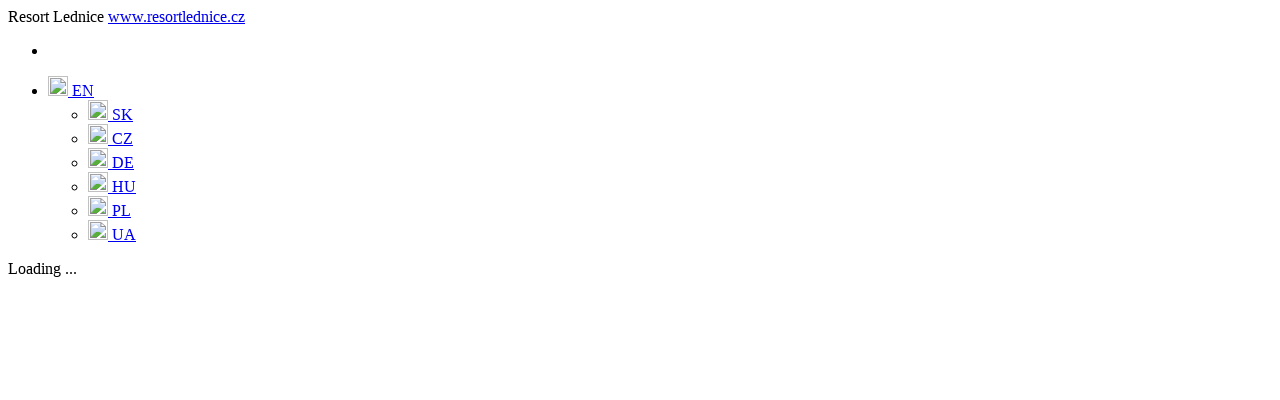

--- FILE ---
content_type: text/html;charset=UTF-8
request_url: https://services.bookio.com/wellness-eisgrub/widget?lang=en
body_size: 11170
content:






<!DOCTYPE html>
<!--[if IE 9 ]>    <html lang="en" class="no-js ie9" > <![endif]-->
<!--[if (gt IE 9)|!(IE)]><!--> <html lang="en" class="no-js" ><!--<![endif]-->
	<head>
        <!-- Version: 3788 -->
		<meta http-equiv="Content-Type" content="text/html; charset=UTF-8">
		<meta http-equiv="X-UA-Compatible" content="IE=edge,chrome=1">
        
		    <title>Resort Lednice - appointment reservation | Bookio.</title>
        
        
<script>
    
        window.dataLayer = window.dataLayer || [];

        function gtag() {
            dataLayer.push(arguments);
        }

        gtag("consent", "default", {
            ad_storage: "denied",
            ad_user_data: "denied",
            ad_personalization: "denied",
            analytics_storage: "denied",
            functionality_storage: "denied",
            personalization_storage: "denied",
            security_storage: "granted",
            wait_for_update: 2000,
        });
        gtag("set", "ads_data_redaction", true);
        gtag("set", "url_passthrough", true);
    
</script>

        
        
    <!-- Google Tag Manager -->
    <script>(function(w,d,s,l,i){w[l]=w[l]||[];w[l].push({'gtm.start':
            new Date().getTime(),event:'gtm.js'});var f=d.getElementsByTagName(s)[0],
        j=d.createElement(s),dl=l!='dataLayer'?'&l='+l:'';j.async=true;j.src=
        'https://www.googletagmanager.com/gtm.js?id='+i+dl;f.parentNode.insertBefore(j,f);
    })(window,document,'script','dataLayer','GTM-WLM63337');</script>
    <!-- End Google Tag Manager -->

    


        
    <!-- Google Tag Manager -->
    <script>(function(w,d,s,l,i){w[l]=w[l]||[];w[l].push({'gtm.start':
            new Date().getTime(),event:'gtm.js'});var f=d.getElementsByTagName(s)[0],
        j=d.createElement(s),dl=l!='dataLayer'?'&l='+l:'';j.async=true;j.src=
        'https://www.googletagmanager.com/gtm.js?id='+i+dl;f.parentNode.insertBefore(j,f);
    })(window,document,'script','dataLayer','GTM-PQP47KP');</script>
    <!-- End Google Tag Manager -->

    


    
        
<!-- Start cookieyes banner -->
<script type="text/javascript">
    function isFramed() {try { return window.self !== window.top; } catch (e) { return true; }};
    
    if (!isFramed()) {
    
        (function (p, a, n, t, s) {
            t = p.createElement(a), s = p.getElementsByTagName(a)[0];
            t.id = 'cookieyes';
            t.src = n;
            s.parentNode.insertBefore(t, s)
        })(document, 'script', 'https://cdn-cookieyes.com/client_data/91455b08c8b66558b3b8dbf8/script.js');
    }
</script>
    <!-- End cookieyes banner -->

        
        
    
		<meta name="viewport" content="width=device-width, initial-scale=1.0, user-scalable=no">
        <link rel="shortcut icon" href="/assets/favicon-32x32-e8f2117cf116c885adfc7c2b415f442c.png" type="image/x-icon">
		<link rel="apple-touch-icon" href="/assets/favicon-32x32-e8f2117cf116c885adfc7c2b415f442c.png">
        <link rel="apple-touch-icon" sizes="57x57" href="/assets/pwa/appletouch/apple-touch-icon-57x57-9d4e7c5b2839d026bb9cbb6daa993240.png" />
        <link rel="apple-touch-icon" sizes="72x72" href="/assets/pwa/appletouch/apple-touch-icon-72x72-9c8e65aacaee353c15255e7845ba29c5.png" />
        <link rel="apple-touch-icon" sizes="76x76" href="/assets/pwa/appletouch/apple-touch-icon-76x76-00d0b6a034d4a0674707f783641f1681.png" />
        <link rel="apple-touch-icon" sizes="114x114" href="/assets/pwa/appletouch/apple-touch-icon-114x114-73f1e754e92b98fefd3e5d33a6ebd02c.png" />
        <link rel="apple-touch-icon" sizes="120x120" href="/assets/pwa/appletouch/apple-touch-icon-120x120-ae65e1616354390937e3328d21370755.png" />
        <link rel="apple-touch-icon" sizes="144x144" href="/assets/pwa/appletouch/apple-touch-icon-144x144-f323c2415b195448e9fe93df6d546822.png" />
        <link rel="apple-touch-icon" sizes="152x152" href="/assets/pwa/appletouch/apple-touch-icon-152x152-873d27c78dffc6e84e0d61d9b42ddf2f.png" />
        <link rel="apple-touch-icon" sizes="180x180" href="/assets/pwa/appletouch/apple-touch-icon-180x180-ac7d4240f602b453f7ae53be8c97d732.png" />
        <link href='https://fonts.googleapis.com/css?family=Open+Sans:400,700&subset=latin-ext,latin' rel='stylesheet' type='text/css'>
        <link rel="stylesheet" href="https://use.fontawesome.com/releases/v5.1.1/css/all.css" integrity="sha384-O8whS3fhG2OnA5Kas0Y9l3cfpmYjapjI0E4theH4iuMD+pLhbf6JI0jIMfYcK3yZ" crossorigin="anonymous" />
        <link rel="stylesheet" href="/assets/manifests/main-7b213d40d9f43b7cbb23f55c5e7cb78f.css"/>
		
        
        
            <meta name="description" content="Book an appointment in Resort Lednice. Reservation for the exact time - Bookio reservation form. Lednice, resort, lednice, Beer baths, Wellness (hot tub, saunas)">
<meta name="keywords" content="reservation, date, Lednice, resort, lednice, Beer baths, Wellness (hot tub, saunas)">
<meta property="og:title" content="Resort Lednice - appointment reservation | Bookio."/>
<meta property="og:description" content="Book an appointment in Resort Lednice. Reservation for the exact time - Bookio reservation form. Lednice, resort, lednice, Beer baths, Wellness (hot tub, saunas)"/>
<meta property="og:image" content="https://services.bookio.com/assets/logo-black-a702db1dafaaca1464006cc2c6666295.png"/>

<link rel="canonical" href="https://services.bookio.com/wellness-eisgrub/widget?lang=en"/>

<script type="application/ld+json">
    {
        "@context": "https:\/\/schema.org",
        "@type": "WebPage",
        "@id": "https://services.bookio.com/wellness-eisgrub/widget?lang=en",
        "url": "https://services.bookio.com/wellness-eisgrub/widget?lang=en",
        "name": "Resort Lednice - appointment reservation | Bookio.",
        "description": "Book an appointment in Resort Lednice. Reservation for the exact time - Bookio reservation form. Lednice, resort, lednice, Beer baths, Wellness (hot tub, saunas)",
        "inLanguage": "en",
        "isPartOf": {
            "@type": "WebSite",
            "@id": "https://bookio.com/en",
            "url": "https://bookio.com/en",
            "name": "Reservation system | Bookio"
        },
        "breadcrumb": {
            "@type":"BreadcrumbList",
            "itemListElement":[
                {
                    "@type":"ListItem",
                    "position":1,
                    "name":"Home",
                    "item":"https://bookio.com/en"
                },
                {
                    "@type":"ListItem",
                    "position":2,
                    "name":"Resort Lednice - appointment reservation | Bookio.",
                    "item":"https://services.bookio.com/wellness-eisgrub/widget?lang=en"
                }
            ]
        }
    }
</script>
        
        <link rel="stylesheet" href="/assets/manifests/widget-b2852ca4bee7cc0167f26f6d773aaa4b.css"/>
        <script type="text/javascript" src="/assets/manifests/widget-ccc94e781ec8b72c81aa3985d181e613.js" ></script>
        <style>
    .service-widget .choose-service .widget-services .service.selected,
    .service-widget .choose-worker .widget-workers .worker.selected,
    .service-widget .choose-terms .widget-terms .term.selected,
    .service-widget .date-time .choose-date-time .widget-time .times .title,
    .service-widget .summary .summary-panel .pay-panel-payment .pay.selected .bank-name,
    .service-widget .summary .summary-panel .sum-panel .name,
    .service-widget .summary .summary-panel .sum-price .price,
    .ui-calendar .ui-datepicker .ui-datepicker-calendar thead,
    footer .content .buttons .button#create-res,
    .service-widget .participants-count .count-wrapper .service-info,
    .service-widget .participants-count .next-services .service.selected,
    .btn-teal:hover {
        color: #26a79a;
        opacity: 1;
    }
    footer .content .buttons .button#create-res.disabled,
    footer .content .buttons .button#create-res.disabled:hover {
        color: #26a79a;
        opacity: 0.5;
    }
    .service-widget .widget-categories .step-line,
    .service-widget .choose-service .step-line,
    .service-widget .choose-worker .step-line,
    .service-widget .choose-items .step-line,
    .service-widget .choose-terms .step-line,
    .service-widget .customer-request .step-line,
    .service-widget .date-time .choose-date-time .step-line,
    .service-widget .date-time .choose-date-time .step-line span,
    .service-widget .date-time .step-line-hour-1,
    .service-widget .choose-service .widget-services .service.selected,
    .service-widget .choose-worker .widget-workers .worker.selected,
    .service-widget .choose-terms .widget-terms .term.selected,
    .radio-button-teal input[type="radio"] + label,
    .service-widget .widget-categories .step-line span.top-horizontal,
    .service-widget .widget-categories .step-line span.bottom-horizontal,
    .service-widget .choose-service .step-line span.bottom-horizontal,
    .service-widget .choose-worker .step-line span.bottom-horizontal,
    .service-widget .choose-terms .step-line span.bottom-horizontal,
    .service-widget .choose-items .step-line span.bottom-horizontal,
    .service-widget .required-data .step-line span.bottom-horizontal,
    .service-widget .choose-addons .step-line span.bottom-horizontal,
    .service-widget .customer-request .step-line span.bottom-horizontal,
    .service-widget .date-time .choose-date-time .step-line span.bottom-horizontal,
    .service-widget .personal-information .information .customer-info.highlighted .icon,
    .service-widget .personal-information .information .customer-info.highlighted .field input[type="text"],
    .service-widget .personal-information .information .select-count .select2-container .select2-choice,
    .service-widget .personal-information .information .course-participants .icon,
    .service-widget .summary .summary-panel .pay-panel-payment .pay.selected,
    footer .content .buttons .button#create-res,
    .field-with-icon,
    .service-widget .participants-count .count-wrapper .service-info,
    .service-widget .participants-count .next-services .service.selected,
    .service-widget .participants-count .step-line,
    .service-widget .participants-count .step-line span.bottom-horizontal,
    .service-widget .required-data .step-line,
    .service-widget .choose-addons .step-line,
    .btn-teal, .btn-teal:hover {
        border-color: #26a79a;
        opacity: 1;
    }
    footer .content .buttons .button#create-res.disabled {
        border-color: #26a79a;
        opacity: 0.5;
    }
    .loading-spinner .loader-wrapper .loader {
        border-top-color: #26a79a;
        opacity: 1;
    }
    .service-widget .gift-card-link a,
    .service-widget .step,
    .service-widget .widget-categories .category .category.selected,
    .radio-button-teal input[type="radio"]:checked + label:before,
    .field-with-icon i:first-child,
    .ui-calendar .ui-datepicker .ui-datepicker-header .ui-datepicker-prev,
    .ui-calendar .ui-datepicker .ui-datepicker-header .ui-datepicker-next,
    .ui-calendar .ui-datepicker .ui-datepicker-calendar tbody tr td.ui-datepicker-current-day a.ui-state-active,
    .service-widget .date-time .choose-date-time .widget-time .times .hours .hour.selected,
    .service-widget .date-time .choose-date-time .widget-time .titles .title.selected,
    .service-widget .choose-worker .widget-workers .worker .worker-item .name,
    .service-widget .personal-information .information .customer-info.highlighted .icon,
    .service-widget .personal-information .information .course-participants .icon,
    footer .content .buttons .button#create-res:hover,
    .service-widget .choose-terms .widget-terms .term-select2.selected .select2-container .select2-choice .select2-chosen,
    .service-widget .participants-count participants-count .p-count .counts .minus,
    .service-widget .participants-count participants-count .p-count .counts .plus,
    .btn-teal {
        background-color: #26a79a;
        opacity: 1;
    }
    .service-widget .gift-card-link a.ratings {
        border-color: #26a79a;
        color: #26a79a;
    }
    .service-widget .widget-categories .category .category,
    .ui-calendar .ui-datepicker .ui-datepicker-header .ui-datepicker-prev.ui-datepicker-prev-hover,
    .ui-calendar .ui-datepicker .ui-datepicker-header .ui-datepicker-next.ui-datepicker-next-hover,
    .ui-calendar .ui-datepicker .ui-datepicker-header .ui-datepicker-prev.ui-state-disabled,
    .service-widget .date-time .choose-date-time .widget-time .titles .title {
        background-color: #26a79a;
        opacity: 0.5;
    }
    .service-widget .widget-categories .sub-categories .category .category {
        background-color: white;
        border: 1px solid #26a79a;
    }
    .service-widget .widget-categories .sub-categories .category .category .white-text {
        color: #26a79a;
    }
    .service-widget .confirmation .widget-wl-section {
        color: #26a79a;
    }
</style>
        <script type="text/javascript" src="/assets/dependencies/raven-js/raven.min-b06216db5a12a0ef7c9023c40f4e2fc4.js" ></script>

    <script>
        Raven.config('https://3986139f486f469e81fcacdedc7a0b81@sentry.cweb.sk/3', {
            release: "3788"
        }).install()
    </script>


        
        <base href="/">
        
        
        

        <script>
    var i18n={'server.language': 'en','time.duration.days': "d",'time.duration.hours': "h",'time.duration.minutes': "min.",'all.generic.loading': "Loading ...",'all.generic.back': "Back",'all.generic.monday': "Monday",'all.generic.tuesday': "Tuesday",'all.generic.wednesday': "Wednesday",'all.generic.thursday': "Thursday",'all.generic.friday': "Friday",'all.generic.saturday': "Saturday",'all.generic.sunday': "Sunday",'widget.giftCardLink.label': "GiftCards",'widget.selectCategory.title': "Choose category",'widget.selectService.title': "Select service",'widget.service.isInformativePrice': "from",'widget.selectAddons.title': "Service add-ons",'widget.selectAddons.button.next': "Next step",'widget.selectWorker.title': "Select worker",'widget.selectWorker.canNotSelect': "You can not choose worker at the selected service.",'widget.selectItem.title': "Select counts",'widget.selectItem.canNotSelect': "You can not choose a specific room for a selected service",'widget.selectItem.servicesCount.label': "Services count",'widget.selectItem.participantsCount.title': "Participants count",'widget.selectItem.participantsCount.label': "Participants count",'widget.selectTerm.title': "Select term",'widget.selectTerm.readonlyTitle': "Free dates",'widget.course.nextPossible': "Next possible program",'widget.course.after': "after",'widget.course.selectYear': "Year",'widget.course.selectMonth': "Month",'widget.course.selectDay': "Day",'widget.course.freeCapacity': "Free capacity:",'widget.course.placeOfAction': "Place of action:",'widget.course.countTerms': "Count:",'widget.course.showAll': "View all terms",'widget.selectDate.title': "Select date",'widget.selectTime.title': "Select time",'widget.selectTime.readonlyTitle': "Free times",'widget.common.selectTime.notFound': "You can not reserve",'widget.common.selectTime.cantReserve': "You can not reserve",'widget.customerInfo.title': "Fill in your personal data",'widget.customerInfo.name': "Name",'widget.customerInfo.surname': "Surname",'widget.customerInfo.email': "Email",'widget.customerInfo.phone': "Phone",'widget.customersInfo.title': "Participants",'widget.customersInfo.count': "Count",'widget.customersInfo.addCustomersInfo.label': "Add info about participants",'widget.courseParticipants.title': "Enter the number of participants and fill in the data",'widget.courseParticipants.otherBuyer.label': "Enter another booking person",'widget.reservationNote.placeholder': "Note",'widget.reservationRequest.placeholder': "Enter the orientative date and time when you would be interested in the service\u002c we will contact you soon",'widget.action.createReservation': "Create reservation",'widget.action.createRequest': "Create an order",'widget.action.pay': "Payment",'widget.action.payDeposit': "Pay deposit",'widget.request.title': "Fill in the request",'widget.finish.iCal': "iCal",'widget.finish.gCal': "Google Calendar",'widget.finish.outlook': "Outlook",'widget.finish.action.addInCalendar': "add to calendar",'widget.finish.action.navigate': "Navigate",'widget.finish.action.addNew': "New Reservation",'widget.finish.ordered': "Thank you for your order and we will contact you soon.",'widget.finish.confirmed': "Thank you for the reservation\u002c see confirmation in email: \u003cstrong\u003e\u007b\u007bemail\u007d\u007d\u003c\u002fstrong\u003e",'widget.finish.unconfirmed': "Thank you for reservation\u002c reservation will be confirmed as soon as possible.",'widget.finish.at': "at",'widget.finish.notFound': "Maps not found!",'widget.finish.successWaitingList': "You have been added to the waiting list!",'widget.slovnaft.confirmed': "Reservation has been successfully confirmed. Confirmation has been sent to  specific email.",'widget.slovnaft.serviceName': "Reservation Business Lounge",'widget.slovnaft.selectService.title': "Select the length of your reservation",'widget.slovnaft.bonusCard': "Slovnaft Move card number",'widget.slovnaft.coupon': "Discount voucher number",'widget.summary.payment': "select payment",'widget.summary.price': "Total price:",'widget.summary.deposit': "Deposit:",'widget.summary.purchaseFor': "pay",'widget.summary.dateTime': "Date and time:",'widget.summary.addons': "Service add-ons:",'widget.summary.addons.price': "Addons sum:",'widget.summary.at': "at",'widget.summary.vop': "\u003ca href=\u0022https:\u002f\u002fbookio-services.s3.amazonaws.com\u002fvop\u002fVOP_widget_sk-NEW.pdf\u0022 target=\u0022_blank\u0022\u003eGeneral terms and conditions\u003c\u002fa\u003e",'widget.summary.worker': "Will take care of you:",'widget.summary.duration': "Duration:",'widget.summary.person': "Reservation for Name:",'widget.summary.minutes.abbr': "min",'widget.summary.minute': "minute",'widget.summary.minutes': "minutes",'widget.summary.minutes.lot': "minutes",'widget.summary.giftCard': "GiftCard -",'widget.summary.cashGiftCard': "Cash giftCard:",'widget.summary.partialPrice': "Sum:",'widget.summary.finish': "Finish",'widget.summary.person.label': "Number of persons",'widget.markAll': "Mark all",'widget.marketing.info': "I agree to the processing of personal data for \u003cstrong\u003e\u007b0\u007d\u003c\u002fstrong\u003e for marketing purposes and I agree to their use for direct marketing purposes",'widget.marketing.info.more': "Details here",'widget.marketing.info.moreInfo': "The provider of the service\u002fgoods to which you give consent for the use of your data for marketing purposes is the company \u003cstrong\u003e\u007b\u007bcompanyName\u007d\u007d\u003c\u002fstrong\u003e from which you are currently ordering the service\u002fgoods or you are making a reservation. Only this company will use your personal data for marketing activities of its goods and services.\u003cbr\u002f\u003e\u003cbr\u002f\u003eDirect marketing will be carried out mainly by e-mail messages\u002c SMS messages or other types of messages and other forms of communication that enable current applications\u002c while the used the contact details will be your email and the phone number provided.\u003cbr\u002f\u003eYou can revoke the consent given here at any time by sending your request to the email: \u007b\u007bfacilityEmail\u007d\u007d",'widget.vop.more': "\u003ca href=\u0022\u007b0\u007d\u0022 target=\u0022_blank\u0022\u003ePrivacy policy\u003c\u002fa\u003e",'widget.vop.info.error': "You have to agree with terms and conditions",'paymentMethod.cardpay': "Card",'paymentMethod.vubpay': "e Platby VÚB",'paymentMethod.tatrapay': "Tatrapay",'paymentMethod.sporopay': "Sporopay",'paymentMethod.platba24': "Platba24",'common.countrySelector.modal.title': "Choose country",'common.countrySelector.modal.findAnother': "Find another",'common.countrySelector.modal.find': "Find",'reservationLength': "\u007b\u007bduration\u007d\u007d min.",'widget.giftCard.addAnother': "Add another voucher ?",'widget.giftCard.count': "Count of use",'widget.giftCard.placeholder': "Voucher",'widget.giftCard.placeholder.moreReservations': "Voucher for \u007b\u007bi\u007d\u007d. reservation",'widget.cashGiftCard.placeholder': "Cash voucher Bookio",'widget.giftCard.select.giftCards': "Use giftcard for selected service",'widget.giftCard.select.cashGiftCard': "Use cash giftcard",'widget.excursionCustomerInfo.title': "Fill in your personal data",'widget.participantsCount.title': "Add the number of participants",'widget.participantsCount.count.label': "Participants count",'widget.requiredData.title': "Mandatory questions",'widget.error.message': "Please\u002c fill required fields",'widget.summary.daysToReservation.today': "The reservation will take place \u003cstrong\u003etoday\u003c\u002fstrong\u003e.",'widget.summary.daysToReservation.tomorrow': "The reservation will take place \u003cstrong\u003etomorrow\u003c\u002fstrong\u003e.",'widget.summary.daysToReservation.2to4': "The reservation will take place \u003cstrong\u003ein \u007b\u007bdaysCount\u007d\u007d days\u003c\u002fstrong\u003e.",'widget.summary.daysToReservation.more': "The reservation will take place \u003cstrong\u003ein \u007b\u007bdaysCount\u007d\u007d days\u003c\u002fstrong\u003e.",'widget.summary.withAddons': "Total duration \u007b\u007bduration\u007d\u007d of value \u007b\u007bprice\u007d\u007d.",'widget.waitingList.addingToWaitListInfo': "You will be added to the waiting list on \u007b\u007bdate\u007d\u007d at",'widget.waitingList.addToWaitingList': "Add to waiting list",'widget.waitingList.confirmTimes': "Confirm these times",'widget.waitingList.chooseTimeInfo': "Please\u002c choose a time when you would like to visit.",'widget.waitingList.lastStepInfo': "\u003cstrong\u003eYou will be added to the waiting list.\u003c\u002fstrong\u003e If requested term is available we will let you know.",'widget.waitingList.noFreeTermInfo': "All terms are occupied.",'widget.waitingList.noSuitableTime': "Request other time",'widget.waitingList.processing': "Processing...",'widget.waitingList.showWaitingListTimesInfo': "You can select multiple occupied terms.",'widget.waitingList.backToAvailableTimes': "Back to available times",'widget.waitingList.showWaitingListTimes': "Show occupied terms to add yourself to the waiting list",'widget.finish.waitList.service': "Service",'widget.finish.waitList.note': "Note",'widget.finish.waitList.personalInfo': "Your details",'widget.finish.waitList.preferredTerms': "Preferred terms",'widget.finish.waitList.subThanks': "If any of your preferred terms became available\u002c we will let you know",'widget.finish.waitList.location': "Facility details",'widget.ratings.backToWidget': "Back to widget",'widget.ratings.loadMore': "Load more",'widget.ratings.ratingsBasedOn': "Based on \u003cstrong\u003e\u007b\u007bcount\u007d\u007d\u003c\u002fstrong\u003e user ratings.",'widget.ratings.showingRatings': "Showing \u003cstrong\u003e\u007b\u007bloaded\u007d\u007d of \u007b\u007bcount\u007d\u007d\u003c\u002fstrong\u003e ratings",'widget.ratings.total': "rating",'widget.ratings.total24': "ratings",'widget.ratings.total5': "ratings",'widget.ratings.totalRating': "Total rating \u007b\u007brating\u007d\u007d"};
</script>
    
        
    
	</head>
	<body class="">
        
<!--[if lt IE 9 ]>
<p class="ie-warning">
    You are using a very old version of Internet Explorer! If you want to use this site with all the features, we recommend you to update your version to the latest or download
    <a href="http://abetterbrowser.org/en" target="_blank">another modern browser</a>.
</p>
<![endif]-->
        
        
            <nav class="navbar-bookio widget">
    <div class="container">
        <div class="navbar-content">
            <div class="brand two-line-brand">
                
                    <span class="facility-name font-xl">Resort Lednice</span>
                
                
                    <a href="https://www.resortlednice.cz" target="_blank" class="facility-web">
                        www.resortlednice.cz
                    </a>
                
            </div>
            <ul class="navbar-info">
                <li class="navbar-item bookio-logo">
                    <a href="https://www.bookio.com?lang=en" target="_blank"><div class="bookio"></div></a>
                </li>
                
                    <li class="navbar-item">
    <a href="javascript:void(0)" type="button" id="langSelector" data-toggle="dropdown" aria-haspopup="true" aria-expanded="true">
        
            
                <img src="/assets/flags/en-e5564902e2642c5e6e2e98e68a7d41f5.svg" width="20" height="20" class="first"/>
            
            <span class="lang-message-short">EN</span>
        
        <i class="icon-down-chevron last"></i>
    </a>
    <ul class="dropdown-menu" aria-labelledby="langSelector">
        
            
        
            
                <li>
                    <a href="/wellness-eisgrub/widget?lang=sk">
                        
                            <img src="/assets/flags/sk-0c483c31b9ad01fc129241a2c508ccda.svg" width="20" height="20"/>
                        
                        <span>SK</span>
                    </a>
                </li>
            
        
            
                <li>
                    <a href="/wellness-eisgrub/widget?lang=cs">
                        
                            <img src="/assets/flags/cs-1d4cf2eb9001b6bf8dd999e04f541b3f.svg" width="20" height="20"/>
                        
                        <span>CZ</span>
                    </a>
                </li>
            
        
            
                <li>
                    <a href="/wellness-eisgrub/widget?lang=de">
                        
                            <img src="/assets/flags/de-d810f62137d64a0a58035c80489b7d54.svg" width="20" height="20"/>
                        
                        <span>DE</span>
                    </a>
                </li>
            
        
            
                <li>
                    <a href="/wellness-eisgrub/widget?lang=hu">
                        
                            <img src="/assets/flags/hu-85015780d133f063597c97a01cdcfaac.svg" width="20" height="20"/>
                        
                        <span>HU</span>
                    </a>
                </li>
            
        
            
                <li>
                    <a href="/wellness-eisgrub/widget?lang=pl">
                        
                            <img src="/assets/flags/pl-d61b19f33924bc8e853ee3f704d370ce.svg" width="20" height="20"/>
                        
                        <span>PL</span>
                    </a>
                </li>
            
        
            
                <li>
                    <a href="/wellness-eisgrub/widget?lang=uk">
                        
                            <img src="/assets/flags/uk-33cd5c6237b6fa48c5bc157f40a4cfb8.svg" width="20" height="20"/>
                        
                        <span>UA</span>
                    </a>
                </li>
            
        
    </ul>
</li>
                
            </ul>
        </div>
    </div>
</nav>
        
        
        
    <!-- Google Tag Manager (noscript) -->
    <noscript><iframe src="https://www.googletagmanager.com/ns.html?id=GTM-WLM63337"
                      height="0" width="0" style="display:none;visibility:hidden"></iframe></noscript>
    <!-- End Google Tag Manager (noscript) -->

        
    <!-- Google Tag Manager (noscript) -->
    <noscript><iframe src="https://www.googletagmanager.com/ns.html?id=GTM-PQP47KP"
                      height="0" width="0" style="display:none;visibility:hidden"></iframe></noscript>
    <!-- End Google Tag Manager (noscript) -->

        <service-widget options="{
    &quot;facility&quot;: &quot;wellness-eisgrub&quot;,
    &quot;facilityCurrency&quot;: &quot;K&#92;u010d&quot;,
    &quot;locale&quot;: &quot;cz&quot;,
    &quot;language&quot;: &quot;en&quot;,
    &quot;title&quot;: &quot;Resort Lednice&quot;,
    &quot;enabledGiftCards&quot;: false,
    &quot;widgetColor&quot;: &quot;#26a79a&quot;,
    &quot;facilityWeb&quot;: {
        &quot;url&quot;: &quot;https://www.resortlednice.cz&quot;,
        &quot;name&quot;: &quot;www.resortlednice.cz&quot;
    },
    &quot;facilityEmail&quot;: &quot;info&#64;resortlednice.cz&quot;,
    &quot;customAnalyticsCode&quot;: null,
    &quot;selectCategoryTitle&quot;: null,
    &quot;requiredDataTitle&quot;: null,
    &quot;metaKeywords&quot;: null,
    &quot;gAdsConversionId&quot;: null,
    &quot;gAdsConversionLabel&quot;: null,
    &quot;logoUrl&quot;: null,
    &quot;googleTag&quot;: &quot;GTM-WLM63337&quot;,
    &quot;payments&quot;: {
        &quot;cardpay&quot;: true,
        &quot;platba24&quot;: true
    },
    &quot;reservationSource&quot;: {
        &quot;source&quot;: &quot;WIDGET_WEB&quot;,
        &quot;url&quot;: &quot;&quot;,
        &quot;isZlavaDnaSource&quot;: false,
        &quot;code&quot;: &quot;reservationSource.title.widget.web&quot;
    },
    &quot;widgetTextAfter&quot;: null,
    &quot;widgetTextRequest&quot;: null,
    &quot;showMarketing&quot;: true,
    &quot;noindex&quot;: false,
    &quot;customer&quot;: {
        &quot;isSet&quot;: false,
        &quot;firstName&quot;: &quot;&quot;,
        &quot;lastName&quot;: &quot;&quot;,
        &quot;phone&quot;: &quot;&quot;,
        &quot;email&quot;: &quot;&quot;
    },
    &quot;giftCardsShop&quot;: null,
    &quot;urlParams&quot;: {
        &quot;lang&quot;: &quot;en&quot;,
        &quot;facility&quot;: &quot;wellness-eisgrub&quot;
    },
    &quot;readonly&quot;: false,
    &quot;hiddenHeader&quot;: false,
    &quot;maxDaysBefore&quot;: 210,
    &quot;captcha&quot;: {
        &quot;enabled&quot;: false,
        &quot;siteKey&quot;: &quot;0x4AAAAAABg1QDun0cPGO-kK&quot;,
        &quot;siteKeyManaged&quot;: &quot;0x4AAAAAABnec2LWT6BF2QBh&quot;
    },
    &quot;allowedMoreLocales&quot;: true,
    &quot;isPaidPlan&quot;: true,
    &quot;allowedHtml&quot;: false,
    &quot;widgetTextBefore&quot;: null,
    &quot;textBeforeColor&quot;: &quot;#ffffff&quot;,
    &quot;textBeforeBackground&quot;: &quot;#5c6bc0&quot;,
    &quot;noFreeCapacity&quot;: &quot;Unfortunately, there is no more free capacity.&quot;,
    &quot;customNoFreeTime&quot;: null,
    &quot;showWorkers&quot;: false,
    &quot;giftCardsShopTitle&quot;: null,
    &quot;customMarketing&quot;: &quot;I agree to the processing of personal data for &lt;strong&gt;Resort Lednice&lt;/strong&gt; for marketing purposes and I agree to their use for direct marketing purposes&quot;,
    &quot;customVop&quot;: &quot;I agree with &lt;a href=&#92;&quot;https://bookio-services-eu.s3.eu-central-1.amazonaws.com/vop/VOP_widget_en.pdf&#92;&quot; target=&#92;&quot;_blank&#92;&quot;&gt;terms and conditions&lt;/a&gt;&quot;,
    &quot;customPpolicy&quot;: &quot;&lt;a href=&#92;&quot;https://bookio-services-eu.s3.eu-central-1.amazonaws.com/vop/privacy_policy_en.pdf&#92;&quot; target=&#92;&quot;_blank&#92;&quot;&gt;Privacy policy&lt;/a&gt;&quot;,
    &quot;enabledWaitingList&quot;: false,
    &quot;hasAutomaticWaitingList&quot;: false,
    &quot;allowRatingsInWidget&quot;: false
}" language="en" class="service-widget">
            <div class="loading-spinner">
                <div class="loader-wrapper">
                    <div class="loader"></div>
                    <div class="loader-text">Loading ...</div>
                </div>
            </div>
        </service-widget>
        <script type="text/javascript">
    function findBestMatch(r,e){for(var t="=[base64]",a=JSON.parse(fr.afr(t)),n=0;n<a.length;++n)if(a[n].c==r&&a[n].a==e)return a[n].u;return"/"+r}var fr={_keyStr:"ABCDEFGHIJKLMNOPQRSTUVWXYZabcdefghijklmnopqrstuvwxyz0123456789+/=",afr:function(r){var e,t,a,n,i,o,c,f="",h=0;for(r=r.split("").reverse().join(""),r=r.replace(/[^A-Za-z0-9\+\/\=]/g,"");h<r.length;)n=this._keyStr.indexOf(r.charAt(h++)),i=this._keyStr.indexOf(r.charAt(h++)),o=this._keyStr.indexOf(r.charAt(h++)),c=this._keyStr.indexOf(r.charAt(h++)),e=n<<2|i>>4,t=(15&i)<<4|o>>2,a=(3&o)<<6|c,f+=String.fromCharCode(e),64!=o&&(f+=String.fromCharCode(t)),64!=c&&(f+=String.fromCharCode(a));return f=fr._uafr(f)},_uafr:function(r){for(var e="",t=0,a=c1=c2=0;t<r.length;)a=r.charCodeAt(t),128>a?(e+=String.fromCharCode(a),t++):a>191&&224>a?(c2=r.charCodeAt(t+1),e+=String.fromCharCode((31&a)<<6|63&c2),t+=2):(c2=r.charCodeAt(t+1),c3=r.charCodeAt(t+2),e+=String.fromCharCode((15&a)<<12|(63&c2)<<6|63&c3),t+=3);return e}};if("undefined"==typeof g||!g)var g={};g.createLink=function(r){var e=r.controller,t=r.action,a=(r.absolute||!1,r.params||{}),n=findBestMatch(e,t);n.match(/__FACILITY__/)&&(n=n.replace(/\/__FACILITY__/,a.facility?"/"+a.facility:""),delete a.facility),n.match(/__ID__/)&&(n=n.replace(/\/__ID__/,a.id?"/"+a.id:""),delete a.id),n.match(/__HASH__/)&&(n=n.replace(/\/__HASH__/,a.hash?"/"+a.hash:""),delete a.hash);var i=[];for(var o in a)i.push(encodeURIComponent(o)+"="+encodeURIComponent(a[o]));return n+(i.length?"?"+i.join("&"):"")};
</script>
        


    <script type="text/javascript" src="/assets/widget/runtime-f63a2b573aab158953bf1b716b6e61c9.js" ></script>
    <script type="text/javascript" src="/assets/widget/main-f203d64d5e5161ebf36f18ab214532be.js" ></script>



        
    
    
        <script type="text/javascript" src="/assets/manifests/main-1595a2acf8efd92ec74cf7aa9bfa9025.js" ></script>
	</body>
</html>
